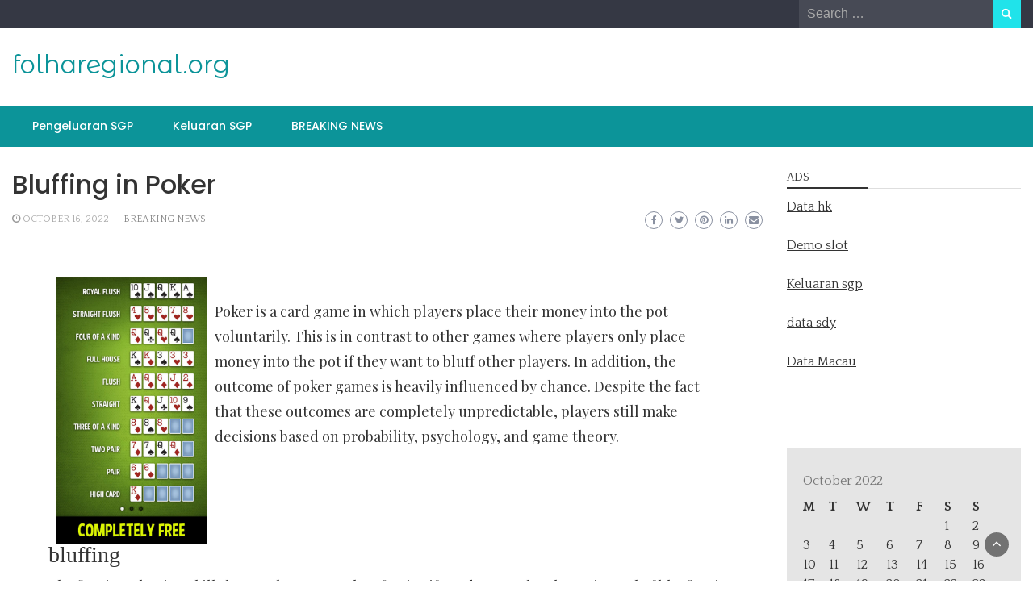

--- FILE ---
content_type: text/html; charset=UTF-8
request_url: https://folharegional.org/2022/10/16/bluffing-in-poker-3/
body_size: 13794
content:
<!DOCTYPE html>
<html lang="en-US">
<head>
	<meta charset="UTF-8">
	<meta name="viewport" content="width=device-width, initial-scale=1">
	<link rel="profile" href="https://gmpg.org/xfn/11">
		<meta name='robots' content='index, follow, max-image-preview:large, max-snippet:-1, max-video-preview:-1' />

	<!-- This site is optimized with the Yoast SEO plugin v26.8 - https://yoast.com/product/yoast-seo-wordpress/ -->
	<title>Bluffing in Poker - folharegional.org</title>
	<link rel="canonical" href="https://folharegional.org/2022/10/16/bluffing-in-poker-3/" />
	<meta property="og:locale" content="en_US" />
	<meta property="og:type" content="article" />
	<meta property="og:title" content="Bluffing in Poker - folharegional.org" />
	<meta property="og:description" content="Poker is a card game in which players place their money into the pot voluntarily. This is in contrast to other games where players only place money into the pot if they want to bluff other players. In addition, the outcome of poker games is heavily influenced by chance. Despite the fact that these outcomes [&hellip;]" />
	<meta property="og:url" content="https://folharegional.org/2022/10/16/bluffing-in-poker-3/" />
	<meta property="og:site_name" content="folharegional.org" />
	<meta property="article:published_time" content="2022-10-16T15:59:30+00:00" />
	<meta property="article:modified_time" content="2022-10-16T15:59:31+00:00" />
	<meta property="og:image" content="https://i.imgur.com/kv1XgVa.jpg" />
	<meta name="author" content="menujutop123" />
	<meta name="twitter:card" content="summary_large_image" />
	<meta name="twitter:label1" content="Written by" />
	<meta name="twitter:data1" content="menujutop123" />
	<meta name="twitter:label2" content="Est. reading time" />
	<meta name="twitter:data2" content="3 minutes" />
	<script type="application/ld+json" class="yoast-schema-graph">{"@context":"https://schema.org","@graph":[{"@type":"Article","@id":"https://folharegional.org/2022/10/16/bluffing-in-poker-3/#article","isPartOf":{"@id":"https://folharegional.org/2022/10/16/bluffing-in-poker-3/"},"author":{"name":"menujutop123","@id":"https://folharegional.org/#/schema/person/bbe9f9e9ee591479524334ed1913747d"},"headline":"Bluffing in Poker","datePublished":"2022-10-16T15:59:30+00:00","dateModified":"2022-10-16T15:59:31+00:00","mainEntityOfPage":{"@id":"https://folharegional.org/2022/10/16/bluffing-in-poker-3/"},"wordCount":601,"image":{"@id":"https://folharegional.org/2022/10/16/bluffing-in-poker-3/#primaryimage"},"thumbnailUrl":"https://i.imgur.com/kv1XgVa.jpg","articleSection":["BREAKING NEWS"],"inLanguage":"en-US"},{"@type":"WebPage","@id":"https://folharegional.org/2022/10/16/bluffing-in-poker-3/","url":"https://folharegional.org/2022/10/16/bluffing-in-poker-3/","name":"Bluffing in Poker - folharegional.org","isPartOf":{"@id":"https://folharegional.org/#website"},"primaryImageOfPage":{"@id":"https://folharegional.org/2022/10/16/bluffing-in-poker-3/#primaryimage"},"image":{"@id":"https://folharegional.org/2022/10/16/bluffing-in-poker-3/#primaryimage"},"thumbnailUrl":"https://i.imgur.com/kv1XgVa.jpg","datePublished":"2022-10-16T15:59:30+00:00","dateModified":"2022-10-16T15:59:31+00:00","author":{"@id":"https://folharegional.org/#/schema/person/bbe9f9e9ee591479524334ed1913747d"},"breadcrumb":{"@id":"https://folharegional.org/2022/10/16/bluffing-in-poker-3/#breadcrumb"},"inLanguage":"en-US","potentialAction":[{"@type":"ReadAction","target":["https://folharegional.org/2022/10/16/bluffing-in-poker-3/"]}]},{"@type":"ImageObject","inLanguage":"en-US","@id":"https://folharegional.org/2022/10/16/bluffing-in-poker-3/#primaryimage","url":"https://i.imgur.com/kv1XgVa.jpg","contentUrl":"https://i.imgur.com/kv1XgVa.jpg"},{"@type":"BreadcrumbList","@id":"https://folharegional.org/2022/10/16/bluffing-in-poker-3/#breadcrumb","itemListElement":[{"@type":"ListItem","position":1,"name":"Home","item":"https://folharegional.org/"},{"@type":"ListItem","position":2,"name":"Bluffing in Poker"}]},{"@type":"WebSite","@id":"https://folharegional.org/#website","url":"https://folharegional.org/","name":"folharegional.org","description":"","potentialAction":[{"@type":"SearchAction","target":{"@type":"EntryPoint","urlTemplate":"https://folharegional.org/?s={search_term_string}"},"query-input":{"@type":"PropertyValueSpecification","valueRequired":true,"valueName":"search_term_string"}}],"inLanguage":"en-US"},{"@type":"Person","@id":"https://folharegional.org/#/schema/person/bbe9f9e9ee591479524334ed1913747d","name":"menujutop123","image":{"@type":"ImageObject","inLanguage":"en-US","@id":"https://folharegional.org/#/schema/person/image/","url":"https://secure.gravatar.com/avatar/79e4f95737397fa3bbda16d87679fe928462d63e8371d690e04fa9e7c02ad698?s=96&d=mm&r=g","contentUrl":"https://secure.gravatar.com/avatar/79e4f95737397fa3bbda16d87679fe928462d63e8371d690e04fa9e7c02ad698?s=96&d=mm&r=g","caption":"menujutop123"},"sameAs":["https://folharegional.org"],"url":"https://folharegional.org/author/menujutop123/"}]}</script>
	<!-- / Yoast SEO plugin. -->


<link rel='dns-prefetch' href='//fonts.googleapis.com' />
<link rel="alternate" type="application/rss+xml" title="folharegional.org &raquo; Feed" href="https://folharegional.org/feed/" />
<link rel="alternate" title="oEmbed (JSON)" type="application/json+oembed" href="https://folharegional.org/wp-json/oembed/1.0/embed?url=https%3A%2F%2Ffolharegional.org%2F2022%2F10%2F16%2Fbluffing-in-poker-3%2F" />
<link rel="alternate" title="oEmbed (XML)" type="text/xml+oembed" href="https://folharegional.org/wp-json/oembed/1.0/embed?url=https%3A%2F%2Ffolharegional.org%2F2022%2F10%2F16%2Fbluffing-in-poker-3%2F&#038;format=xml" />
<style id='wp-img-auto-sizes-contain-inline-css' type='text/css'>
img:is([sizes=auto i],[sizes^="auto," i]){contain-intrinsic-size:3000px 1500px}
/*# sourceURL=wp-img-auto-sizes-contain-inline-css */
</style>
<style id='wp-emoji-styles-inline-css' type='text/css'>

	img.wp-smiley, img.emoji {
		display: inline !important;
		border: none !important;
		box-shadow: none !important;
		height: 1em !important;
		width: 1em !important;
		margin: 0 0.07em !important;
		vertical-align: -0.1em !important;
		background: none !important;
		padding: 0 !important;
	}
/*# sourceURL=wp-emoji-styles-inline-css */
</style>
<style id='wp-block-library-inline-css' type='text/css'>
:root{--wp-block-synced-color:#7a00df;--wp-block-synced-color--rgb:122,0,223;--wp-bound-block-color:var(--wp-block-synced-color);--wp-editor-canvas-background:#ddd;--wp-admin-theme-color:#007cba;--wp-admin-theme-color--rgb:0,124,186;--wp-admin-theme-color-darker-10:#006ba1;--wp-admin-theme-color-darker-10--rgb:0,107,160.5;--wp-admin-theme-color-darker-20:#005a87;--wp-admin-theme-color-darker-20--rgb:0,90,135;--wp-admin-border-width-focus:2px}@media (min-resolution:192dpi){:root{--wp-admin-border-width-focus:1.5px}}.wp-element-button{cursor:pointer}:root .has-very-light-gray-background-color{background-color:#eee}:root .has-very-dark-gray-background-color{background-color:#313131}:root .has-very-light-gray-color{color:#eee}:root .has-very-dark-gray-color{color:#313131}:root .has-vivid-green-cyan-to-vivid-cyan-blue-gradient-background{background:linear-gradient(135deg,#00d084,#0693e3)}:root .has-purple-crush-gradient-background{background:linear-gradient(135deg,#34e2e4,#4721fb 50%,#ab1dfe)}:root .has-hazy-dawn-gradient-background{background:linear-gradient(135deg,#faaca8,#dad0ec)}:root .has-subdued-olive-gradient-background{background:linear-gradient(135deg,#fafae1,#67a671)}:root .has-atomic-cream-gradient-background{background:linear-gradient(135deg,#fdd79a,#004a59)}:root .has-nightshade-gradient-background{background:linear-gradient(135deg,#330968,#31cdcf)}:root .has-midnight-gradient-background{background:linear-gradient(135deg,#020381,#2874fc)}:root{--wp--preset--font-size--normal:16px;--wp--preset--font-size--huge:42px}.has-regular-font-size{font-size:1em}.has-larger-font-size{font-size:2.625em}.has-normal-font-size{font-size:var(--wp--preset--font-size--normal)}.has-huge-font-size{font-size:var(--wp--preset--font-size--huge)}.has-text-align-center{text-align:center}.has-text-align-left{text-align:left}.has-text-align-right{text-align:right}.has-fit-text{white-space:nowrap!important}#end-resizable-editor-section{display:none}.aligncenter{clear:both}.items-justified-left{justify-content:flex-start}.items-justified-center{justify-content:center}.items-justified-right{justify-content:flex-end}.items-justified-space-between{justify-content:space-between}.screen-reader-text{border:0;clip-path:inset(50%);height:1px;margin:-1px;overflow:hidden;padding:0;position:absolute;width:1px;word-wrap:normal!important}.screen-reader-text:focus{background-color:#ddd;clip-path:none;color:#444;display:block;font-size:1em;height:auto;left:5px;line-height:normal;padding:15px 23px 14px;text-decoration:none;top:5px;width:auto;z-index:100000}html :where(.has-border-color){border-style:solid}html :where([style*=border-top-color]){border-top-style:solid}html :where([style*=border-right-color]){border-right-style:solid}html :where([style*=border-bottom-color]){border-bottom-style:solid}html :where([style*=border-left-color]){border-left-style:solid}html :where([style*=border-width]){border-style:solid}html :where([style*=border-top-width]){border-top-style:solid}html :where([style*=border-right-width]){border-right-style:solid}html :where([style*=border-bottom-width]){border-bottom-style:solid}html :where([style*=border-left-width]){border-left-style:solid}html :where(img[class*=wp-image-]){height:auto;max-width:100%}:where(figure){margin:0 0 1em}html :where(.is-position-sticky){--wp-admin--admin-bar--position-offset:var(--wp-admin--admin-bar--height,0px)}@media screen and (max-width:600px){html :where(.is-position-sticky){--wp-admin--admin-bar--position-offset:0px}}

/*# sourceURL=wp-block-library-inline-css */
</style><style id='global-styles-inline-css' type='text/css'>
:root{--wp--preset--aspect-ratio--square: 1;--wp--preset--aspect-ratio--4-3: 4/3;--wp--preset--aspect-ratio--3-4: 3/4;--wp--preset--aspect-ratio--3-2: 3/2;--wp--preset--aspect-ratio--2-3: 2/3;--wp--preset--aspect-ratio--16-9: 16/9;--wp--preset--aspect-ratio--9-16: 9/16;--wp--preset--color--black: #000000;--wp--preset--color--cyan-bluish-gray: #abb8c3;--wp--preset--color--white: #ffffff;--wp--preset--color--pale-pink: #f78da7;--wp--preset--color--vivid-red: #cf2e2e;--wp--preset--color--luminous-vivid-orange: #ff6900;--wp--preset--color--luminous-vivid-amber: #fcb900;--wp--preset--color--light-green-cyan: #7bdcb5;--wp--preset--color--vivid-green-cyan: #00d084;--wp--preset--color--pale-cyan-blue: #8ed1fc;--wp--preset--color--vivid-cyan-blue: #0693e3;--wp--preset--color--vivid-purple: #9b51e0;--wp--preset--gradient--vivid-cyan-blue-to-vivid-purple: linear-gradient(135deg,rgb(6,147,227) 0%,rgb(155,81,224) 100%);--wp--preset--gradient--light-green-cyan-to-vivid-green-cyan: linear-gradient(135deg,rgb(122,220,180) 0%,rgb(0,208,130) 100%);--wp--preset--gradient--luminous-vivid-amber-to-luminous-vivid-orange: linear-gradient(135deg,rgb(252,185,0) 0%,rgb(255,105,0) 100%);--wp--preset--gradient--luminous-vivid-orange-to-vivid-red: linear-gradient(135deg,rgb(255,105,0) 0%,rgb(207,46,46) 100%);--wp--preset--gradient--very-light-gray-to-cyan-bluish-gray: linear-gradient(135deg,rgb(238,238,238) 0%,rgb(169,184,195) 100%);--wp--preset--gradient--cool-to-warm-spectrum: linear-gradient(135deg,rgb(74,234,220) 0%,rgb(151,120,209) 20%,rgb(207,42,186) 40%,rgb(238,44,130) 60%,rgb(251,105,98) 80%,rgb(254,248,76) 100%);--wp--preset--gradient--blush-light-purple: linear-gradient(135deg,rgb(255,206,236) 0%,rgb(152,150,240) 100%);--wp--preset--gradient--blush-bordeaux: linear-gradient(135deg,rgb(254,205,165) 0%,rgb(254,45,45) 50%,rgb(107,0,62) 100%);--wp--preset--gradient--luminous-dusk: linear-gradient(135deg,rgb(255,203,112) 0%,rgb(199,81,192) 50%,rgb(65,88,208) 100%);--wp--preset--gradient--pale-ocean: linear-gradient(135deg,rgb(255,245,203) 0%,rgb(182,227,212) 50%,rgb(51,167,181) 100%);--wp--preset--gradient--electric-grass: linear-gradient(135deg,rgb(202,248,128) 0%,rgb(113,206,126) 100%);--wp--preset--gradient--midnight: linear-gradient(135deg,rgb(2,3,129) 0%,rgb(40,116,252) 100%);--wp--preset--font-size--small: 13px;--wp--preset--font-size--medium: 20px;--wp--preset--font-size--large: 36px;--wp--preset--font-size--x-large: 42px;--wp--preset--spacing--20: 0.44rem;--wp--preset--spacing--30: 0.67rem;--wp--preset--spacing--40: 1rem;--wp--preset--spacing--50: 1.5rem;--wp--preset--spacing--60: 2.25rem;--wp--preset--spacing--70: 3.38rem;--wp--preset--spacing--80: 5.06rem;--wp--preset--shadow--natural: 6px 6px 9px rgba(0, 0, 0, 0.2);--wp--preset--shadow--deep: 12px 12px 50px rgba(0, 0, 0, 0.4);--wp--preset--shadow--sharp: 6px 6px 0px rgba(0, 0, 0, 0.2);--wp--preset--shadow--outlined: 6px 6px 0px -3px rgb(255, 255, 255), 6px 6px rgb(0, 0, 0);--wp--preset--shadow--crisp: 6px 6px 0px rgb(0, 0, 0);}:where(.is-layout-flex){gap: 0.5em;}:where(.is-layout-grid){gap: 0.5em;}body .is-layout-flex{display: flex;}.is-layout-flex{flex-wrap: wrap;align-items: center;}.is-layout-flex > :is(*, div){margin: 0;}body .is-layout-grid{display: grid;}.is-layout-grid > :is(*, div){margin: 0;}:where(.wp-block-columns.is-layout-flex){gap: 2em;}:where(.wp-block-columns.is-layout-grid){gap: 2em;}:where(.wp-block-post-template.is-layout-flex){gap: 1.25em;}:where(.wp-block-post-template.is-layout-grid){gap: 1.25em;}.has-black-color{color: var(--wp--preset--color--black) !important;}.has-cyan-bluish-gray-color{color: var(--wp--preset--color--cyan-bluish-gray) !important;}.has-white-color{color: var(--wp--preset--color--white) !important;}.has-pale-pink-color{color: var(--wp--preset--color--pale-pink) !important;}.has-vivid-red-color{color: var(--wp--preset--color--vivid-red) !important;}.has-luminous-vivid-orange-color{color: var(--wp--preset--color--luminous-vivid-orange) !important;}.has-luminous-vivid-amber-color{color: var(--wp--preset--color--luminous-vivid-amber) !important;}.has-light-green-cyan-color{color: var(--wp--preset--color--light-green-cyan) !important;}.has-vivid-green-cyan-color{color: var(--wp--preset--color--vivid-green-cyan) !important;}.has-pale-cyan-blue-color{color: var(--wp--preset--color--pale-cyan-blue) !important;}.has-vivid-cyan-blue-color{color: var(--wp--preset--color--vivid-cyan-blue) !important;}.has-vivid-purple-color{color: var(--wp--preset--color--vivid-purple) !important;}.has-black-background-color{background-color: var(--wp--preset--color--black) !important;}.has-cyan-bluish-gray-background-color{background-color: var(--wp--preset--color--cyan-bluish-gray) !important;}.has-white-background-color{background-color: var(--wp--preset--color--white) !important;}.has-pale-pink-background-color{background-color: var(--wp--preset--color--pale-pink) !important;}.has-vivid-red-background-color{background-color: var(--wp--preset--color--vivid-red) !important;}.has-luminous-vivid-orange-background-color{background-color: var(--wp--preset--color--luminous-vivid-orange) !important;}.has-luminous-vivid-amber-background-color{background-color: var(--wp--preset--color--luminous-vivid-amber) !important;}.has-light-green-cyan-background-color{background-color: var(--wp--preset--color--light-green-cyan) !important;}.has-vivid-green-cyan-background-color{background-color: var(--wp--preset--color--vivid-green-cyan) !important;}.has-pale-cyan-blue-background-color{background-color: var(--wp--preset--color--pale-cyan-blue) !important;}.has-vivid-cyan-blue-background-color{background-color: var(--wp--preset--color--vivid-cyan-blue) !important;}.has-vivid-purple-background-color{background-color: var(--wp--preset--color--vivid-purple) !important;}.has-black-border-color{border-color: var(--wp--preset--color--black) !important;}.has-cyan-bluish-gray-border-color{border-color: var(--wp--preset--color--cyan-bluish-gray) !important;}.has-white-border-color{border-color: var(--wp--preset--color--white) !important;}.has-pale-pink-border-color{border-color: var(--wp--preset--color--pale-pink) !important;}.has-vivid-red-border-color{border-color: var(--wp--preset--color--vivid-red) !important;}.has-luminous-vivid-orange-border-color{border-color: var(--wp--preset--color--luminous-vivid-orange) !important;}.has-luminous-vivid-amber-border-color{border-color: var(--wp--preset--color--luminous-vivid-amber) !important;}.has-light-green-cyan-border-color{border-color: var(--wp--preset--color--light-green-cyan) !important;}.has-vivid-green-cyan-border-color{border-color: var(--wp--preset--color--vivid-green-cyan) !important;}.has-pale-cyan-blue-border-color{border-color: var(--wp--preset--color--pale-cyan-blue) !important;}.has-vivid-cyan-blue-border-color{border-color: var(--wp--preset--color--vivid-cyan-blue) !important;}.has-vivid-purple-border-color{border-color: var(--wp--preset--color--vivid-purple) !important;}.has-vivid-cyan-blue-to-vivid-purple-gradient-background{background: var(--wp--preset--gradient--vivid-cyan-blue-to-vivid-purple) !important;}.has-light-green-cyan-to-vivid-green-cyan-gradient-background{background: var(--wp--preset--gradient--light-green-cyan-to-vivid-green-cyan) !important;}.has-luminous-vivid-amber-to-luminous-vivid-orange-gradient-background{background: var(--wp--preset--gradient--luminous-vivid-amber-to-luminous-vivid-orange) !important;}.has-luminous-vivid-orange-to-vivid-red-gradient-background{background: var(--wp--preset--gradient--luminous-vivid-orange-to-vivid-red) !important;}.has-very-light-gray-to-cyan-bluish-gray-gradient-background{background: var(--wp--preset--gradient--very-light-gray-to-cyan-bluish-gray) !important;}.has-cool-to-warm-spectrum-gradient-background{background: var(--wp--preset--gradient--cool-to-warm-spectrum) !important;}.has-blush-light-purple-gradient-background{background: var(--wp--preset--gradient--blush-light-purple) !important;}.has-blush-bordeaux-gradient-background{background: var(--wp--preset--gradient--blush-bordeaux) !important;}.has-luminous-dusk-gradient-background{background: var(--wp--preset--gradient--luminous-dusk) !important;}.has-pale-ocean-gradient-background{background: var(--wp--preset--gradient--pale-ocean) !important;}.has-electric-grass-gradient-background{background: var(--wp--preset--gradient--electric-grass) !important;}.has-midnight-gradient-background{background: var(--wp--preset--gradient--midnight) !important;}.has-small-font-size{font-size: var(--wp--preset--font-size--small) !important;}.has-medium-font-size{font-size: var(--wp--preset--font-size--medium) !important;}.has-large-font-size{font-size: var(--wp--preset--font-size--large) !important;}.has-x-large-font-size{font-size: var(--wp--preset--font-size--x-large) !important;}
/*# sourceURL=global-styles-inline-css */
</style>

<style id='classic-theme-styles-inline-css' type='text/css'>
/*! This file is auto-generated */
.wp-block-button__link{color:#fff;background-color:#32373c;border-radius:9999px;box-shadow:none;text-decoration:none;padding:calc(.667em + 2px) calc(1.333em + 2px);font-size:1.125em}.wp-block-file__button{background:#32373c;color:#fff;text-decoration:none}
/*# sourceURL=/wp-includes/css/classic-themes.min.css */
</style>
<link rel='stylesheet' id='dashicons-css' href='https://folharegional.org/wp-includes/css/dashicons.min.css?ver=6.9' type='text/css' media='all' />
<link rel='stylesheet' id='admin-bar-css' href='https://folharegional.org/wp-includes/css/admin-bar.min.css?ver=6.9' type='text/css' media='all' />
<style id='admin-bar-inline-css' type='text/css'>

    /* Hide CanvasJS credits for P404 charts specifically */
    #p404RedirectChart .canvasjs-chart-credit {
        display: none !important;
    }
    
    #p404RedirectChart canvas {
        border-radius: 6px;
    }

    .p404-redirect-adminbar-weekly-title {
        font-weight: bold;
        font-size: 14px;
        color: #fff;
        margin-bottom: 6px;
    }

    #wpadminbar #wp-admin-bar-p404_free_top_button .ab-icon:before {
        content: "\f103";
        color: #dc3545;
        top: 3px;
    }
    
    #wp-admin-bar-p404_free_top_button .ab-item {
        min-width: 80px !important;
        padding: 0px !important;
    }
    
    /* Ensure proper positioning and z-index for P404 dropdown */
    .p404-redirect-adminbar-dropdown-wrap { 
        min-width: 0; 
        padding: 0;
        position: static !important;
    }
    
    #wpadminbar #wp-admin-bar-p404_free_top_button_dropdown {
        position: static !important;
    }
    
    #wpadminbar #wp-admin-bar-p404_free_top_button_dropdown .ab-item {
        padding: 0 !important;
        margin: 0 !important;
    }
    
    .p404-redirect-dropdown-container {
        min-width: 340px;
        padding: 18px 18px 12px 18px;
        background: #23282d !important;
        color: #fff;
        border-radius: 12px;
        box-shadow: 0 8px 32px rgba(0,0,0,0.25);
        margin-top: 10px;
        position: relative !important;
        z-index: 999999 !important;
        display: block !important;
        border: 1px solid #444;
    }
    
    /* Ensure P404 dropdown appears on hover */
    #wpadminbar #wp-admin-bar-p404_free_top_button .p404-redirect-dropdown-container { 
        display: none !important;
    }
    
    #wpadminbar #wp-admin-bar-p404_free_top_button:hover .p404-redirect-dropdown-container { 
        display: block !important;
    }
    
    #wpadminbar #wp-admin-bar-p404_free_top_button:hover #wp-admin-bar-p404_free_top_button_dropdown .p404-redirect-dropdown-container {
        display: block !important;
    }
    
    .p404-redirect-card {
        background: #2c3338;
        border-radius: 8px;
        padding: 18px 18px 12px 18px;
        box-shadow: 0 2px 8px rgba(0,0,0,0.07);
        display: flex;
        flex-direction: column;
        align-items: flex-start;
        border: 1px solid #444;
    }
    
    .p404-redirect-btn {
        display: inline-block;
        background: #dc3545;
        color: #fff !important;
        font-weight: bold;
        padding: 5px 22px;
        border-radius: 8px;
        text-decoration: none;
        font-size: 17px;
        transition: background 0.2s, box-shadow 0.2s;
        margin-top: 8px;
        box-shadow: 0 2px 8px rgba(220,53,69,0.15);
        text-align: center;
        line-height: 1.6;
    }
    
    .p404-redirect-btn:hover {
        background: #c82333;
        color: #fff !important;
        box-shadow: 0 4px 16px rgba(220,53,69,0.25);
    }
    
    /* Prevent conflicts with other admin bar dropdowns */
    #wpadminbar .ab-top-menu > li:hover > .ab-item,
    #wpadminbar .ab-top-menu > li.hover > .ab-item {
        z-index: auto;
    }
    
    #wpadminbar #wp-admin-bar-p404_free_top_button:hover > .ab-item {
        z-index: 999998 !important;
    }
    
/*# sourceURL=admin-bar-inline-css */
</style>
<link rel='stylesheet' id='bootstrap-css' href='https://folharegional.org/wp-content/themes/wp-newspaper/css/bootstrap.css?ver=6.9' type='text/css' media='all' />
<link rel='stylesheet' id='fontawesome-css' href='https://folharegional.org/wp-content/themes/wp-newspaper/css/font-awesome.css?ver=6.9' type='text/css' media='all' />
<link rel='stylesheet' id='owl-css' href='https://folharegional.org/wp-content/themes/wp-newspaper/css/owl.carousel.css?ver=6.9' type='text/css' media='all' />
<link rel='stylesheet' id='wp-newspaper-googlefonts-css' href='https://fonts.googleapis.com/css?family=Quattrocento%3A200%2C300%2C400%2C500%2C600%2C700%2C800%2C900%7CPlayfair+Display%3A200%2C300%2C400%2C500%2C600%2C700%2C800%2C900%7CMontserrat+Alternates%3A200%2C300%2C400%2C500%2C600%2C700%2C800%2C900%7CMontserrat%3A200%2C300%2C400%2C500%2C600%2C700%2C800%2C900%7CMontserrat%3A200%2C300%2C400%2C500%2C600%2C700%2C800%2C900%7CMontserrat%3A200%2C300%2C400%2C500%2C600%2C700%2C800%2C900%7CReem+Kufi%3A200%2C300%2C400%2C500%2C600%2C700%2C800%2C900%7CPoppins%3A200%2C300%2C400%2C500%2C600%2C700%2C800%2C900%7C&#038;ver=6.9' type='text/css' media='all' />
<link rel='stylesheet' id='wp-newspaper-style-css' href='https://folharegional.org/wp-content/themes/wp-newspaper/style.css?ver=1.0.5' type='text/css' media='all' />
<style id='wp-newspaper-style-inline-css' type='text/css'>
.detail-content h1{ font:500 32px/1em Poppins; }h1{ color:#333; }.detail-content h2{ font:400 28px/1em Mirza; }h2{ color:#333; }.detail-content h3{ font:300 24px/1em Monda; }h3{ color:#333; }.detail-content h4{ font:200 21px/1em Moul; }h4{ color:#333; }.detail-content h5{ font:150 15px/1em Ovo; }h5{ color:#333; }.detail-content h6{ font:100 12px/1em Oxygen; }h6{ color:#333; }
                body{ font: 400 16px/24px Quattrocento; color: #333; }
                body{ background-color: #fff; }

                article{ font: 400 18px/31px Playfair Display; color: #333; }

                div.container{ max-width: 1297px; }

                
                



                header .logo img{ height: 62px; }
                .site-title a{ font-size: 31px; font-family: Montserrat Alternates; color: #0c9499;}
                header .logo .site-description{color: #97a6b2;}
                section.top-bar{padding: 25px 0;}

                section.top-bar:before {background: #ffffff; opacity: 0;}


                

               


                
                

                .blog-news-title{ font-size: 22px; font-family: Montserrat; line-height: 30px; font-weight: 600;}
                .blog-news-title a{color: #0c9499;}

                

                


                
               

                // link color
                a{color:#ececec;}

                #primary-menu li a {color: #fff;}
                header .main-nav{background-color: #0c9499;}
                .main-navigation ul ul.sub-menu{background-color: #0c9499;}
                .main-navigation .nav-menu{background-color: #0c9499;}
                #primary-menu li a{ font-size: 14px; font-family: Poppins; font-weight: 500;}
                footer.main{background-color: #ececec;}


                header .top-info.pri-bg-color{background-color: #353844;}

                


                /*buttons*/
                header .search-submit,.widget .profile-link,
                .woocommerce #respond input#submit.alt, .woocommerce a.button.alt,
                .woocommerce button.button.alt, .woocommerce input.button.alt,.woocommerce #respond input#submit, .woocommerce a.button, .woocommerce button.button,
                .woocommerce input.button,form#wte_enquiry_contact_form input#enquiry_submit_button,#blossomthemes-email-newsletter-626 input.subscribe-submit-626,
                .jetpack_subscription_widget,.widget_search .search-submit,.widget-instagram .owl-carousel .owl-nav .owl-prev,
                .widget-instagram .owl-carousel .owl-nav .owl-next,.widget_search input.search-submit
                {background-color: #20e3ea;}

                


                .home-pages{background-color:#dd3333;}


                

               
        
/*# sourceURL=wp-newspaper-style-inline-css */
</style>
<script type="text/javascript" src="https://folharegional.org/wp-includes/js/jquery/jquery.min.js?ver=3.7.1" id="jquery-core-js"></script>
<script type="text/javascript" src="https://folharegional.org/wp-includes/js/jquery/jquery-migrate.min.js?ver=3.4.1" id="jquery-migrate-js"></script>
<script type="text/javascript" id="wp_newspaper_loadmore-js-extra">
/* <![CDATA[ */
var wp_newspaper_loadmore_params = {"ajaxurl":"https://folharegional.org/wp-admin/admin-ajax.php","current_page":"1","max_page":"259","cat":"0"};
//# sourceURL=wp_newspaper_loadmore-js-extra
/* ]]> */
</script>
<script type="text/javascript" src="https://folharegional.org/wp-content/themes/wp-newspaper/js/loadmore.js?ver=6.9" id="wp_newspaper_loadmore-js"></script>
<link rel="https://api.w.org/" href="https://folharegional.org/wp-json/" /><link rel="alternate" title="JSON" type="application/json" href="https://folharegional.org/wp-json/wp/v2/posts/1602" /><link rel="EditURI" type="application/rsd+xml" title="RSD" href="https://folharegional.org/xmlrpc.php?rsd" />
<meta name="generator" content="WordPress 6.9" />
<link rel='shortlink' href='https://folharegional.org/?p=1602' />
<link rel="icon" href="https://folharegional.org/wp-content/uploads/2021/05/cropped-cropped-xx15-2-32x32.png" sizes="32x32" />
<link rel="icon" href="https://folharegional.org/wp-content/uploads/2021/05/cropped-cropped-xx15-2-192x192.png" sizes="192x192" />
<link rel="apple-touch-icon" href="https://folharegional.org/wp-content/uploads/2021/05/cropped-cropped-xx15-2-180x180.png" />
<meta name="msapplication-TileImage" content="https://folharegional.org/wp-content/uploads/2021/05/cropped-cropped-xx15-2-270x270.png" />
</head>
<body data-rsssl=1 class="wp-singular post-template-default single single-post postid-1602 single-format-standard wp-embed-responsive wp-theme-wp-newspaper">

<a class="skip-link screen-reader-text" href="#content">Skip to content</a>





<header>
	
	<section class="top-info pri-bg-color">
		<div class="container">
			<div class="row">
				<!-- Brand and toggle get grouped for better mobile display -->	
				<div class="col-xs-12 col-sm-6">
					<div class="social-icons">
						<ul class="list-inline">
                    
        
</ul>					</div>
				</div>

													<div class="col-xs-12 col-sm-6 text-right"><div class="search-top"><form role="search" method="get" class="search-form" action="https://folharegional.org/">
    <label>
        <span class="screen-reader-text">Search for:</span>
        <input type="search" class="search-field" placeholder="Search &hellip;"
            value="" name="s" title="Search for:" />
    </label>
    <input type="submit" class="search-submit" value="Search" />
</form>	</div></div>
										</div>
	</div>
</section>

<section class="top-bar">
	<div class="container">
		<div class="row top-head-2">
			<div class="col-sm-4 logo text-left">			
														<div class="site-title"><a href="https://folharegional.org/">folharegional.org</a></div>
										<div class="site-description"></div>

												</div>

		</div>
	</div> <!-- /.end of container -->
</section> <!-- /.end of section -->





<section  class="main-nav nav-two  sticky-header">
	<div class="container">
		<nav id="site-navigation" class="main-navigation">
			<button class="menu-toggle" aria-controls="primary-menu" aria-expanded="false"><!-- Primary Menu -->
				<div id="nav-icon">
					<span></span>
					<span></span>
					<span></span>
					<span></span>
				</div>
			</button>
			<div class="menu-pengeluaran-sgp-container"><ul id="primary-menu" class="menu"><li id="menu-item-23" class="menu-item menu-item-type-post_type menu-item-object-page menu-item-23"><a href="https://folharegional.org/pengeluaran-sgp-togel-singapore-data-sgp-keluaran-sgp-hari-ini/">Pengeluaran SGP</a></li>
<li id="menu-item-48" class="menu-item menu-item-type-custom menu-item-object-custom menu-item-48"><a href="https://www.lexingtonprep.com/">Keluaran SGP</a></li>
<li id="menu-item-43" class="menu-item menu-item-type-taxonomy menu-item-object-category current-post-ancestor current-menu-parent current-post-parent menu-item-43"><a href="https://folharegional.org/category/breaking-news/">BREAKING NEWS</a></li>
</ul></div>		</nav><!-- #site-navigation -->
	</div>
</section>

</header>


<div id="content" class="inside-page content-area">
  <div class="container">
    <div class="row"> 

      <div class="col-sm-9" id="main-content">
        <section class="page-section">
          <div class="detail-content">

                                
              

<h1 class="page-title">Bluffing in Poker</h1>


<!-- info-social-wrap -->
<div class="info-social-wrap">
<!-- info -->
                      <div class="info">
              <ul class="list-inline">


                
                                                    <li><i class="fa fa-clock-o"></i> <a href="https://folharegional.org/2022/10/16/">October 16, 2022</a></li>
                
                                    <li>
                                                 <span class="category"><a href="https://folharegional.org/category/breaking-news/">BREAKING NEWS</a></span>
                                            </li>
                
                                                                  

                                
              </ul>
            </div>
                    <!-- info -->

         <script type="text/javascript">
	var fb = '';
	var twitter = '';
	var pinterest = '';
	var linkedin = '';
</script>


	<div class="social-box">

					<a class="facebook-icon" href="https://www.facebook.com/sharer/sharer.php?u=https%3A%2F%2Ffolharegional.org%2F2022%2F10%2F16%2Fbluffing-in-poker-3%2F" onclick="return ! window.open( this.href, fb, 'width=500, height=500' )">
			    <i class="fa fa-facebook-f"></i>
			</a>
		
					<a class="twitter-icon" href="https://twitter.com/intent/tweet?text=Bluffing%20in%20Poker&#038;url=https%3A%2F%2Ffolharegional.org%2F2022%2F10%2F16%2Fbluffing-in-poker-3%2F&#038;via=" onclick="return ! window.open( this.href, twitter, 'width=500, height=500' )">
			   <i class="fa fa-twitter"></i>
			</a>
		
					<a class="pinterest-icon" href="https://pinterest.com/pin/create/button/?url=https%3A%2F%2Ffolharegional.org%2F2022%2F10%2F16%2Fbluffing-in-poker-3%2F&#038;media=&#038;description=Bluffing%20in%20Poker" onclick="return ! window.open( this.href, pinterest, 'width=500, height=500' )">
			    <i class="fa fa-pinterest"></i>
			</a>
		
					<a class="linkedin-icon" href="https://www.linkedin.com/shareArticle?mini=true&#038;url=https%3A%2F%2Ffolharegional.org%2F2022%2F10%2F16%2Fbluffing-in-poker-3%2F&#038;title=Bluffing%20in%20Poker" onclick="return ! window.open( this.href, linkedin, 'width=500, height=500' )">
			    <i class="fa fa-linkedin"></i>
			</a>
		
					<a class="mail-icon" href="/cdn-cgi/l/email-protection#[base64]" target="_blank">
			    <i class="fa fa-envelope"></i>
			</a>
		

	</div>

</div>
<!-- info-social-wrap -->

<div class="single-post">
        


 


  <div class="post-content">
    
    
    
    <article>
      <p><img decoding="async" style="max-width:36%; margin:0px 10px; width:auto; height:auto; max-height:330px;" alt="Poker" align="left" src="https://i.imgur.com/kv1XgVa.jpg">  </p>
<p>Poker is a card game in which players place their money into the pot voluntarily. This is in contrast to other games where players only place money into the pot if they want to bluff other players. In addition, the outcome of poker games is heavily influenced by chance. Despite the fact that these outcomes are completely unpredictable, players still make decisions based on probability, psychology, and game theory.</p>
<h2>bluffing</h2>
<p>Bluffing in poker is a skill that can be extremely effective if used correctly. The main goal of bluffing is to induce fear in your opponents. Bluffs are essentially a series of bets, and the best way to get this effect is by being in a position where you can make a bet in advance of your opponent. If you have less than ten BBs, you won&#8217;t be able to exert this pressure on your opponent.</p>
<p>Despite the fact that some people think that bluffing is a bad thing, it is an integral part of poker play. In fact, even professional players bluff. Bluffing can be done at land-based casinos or online poker sites. Some amateur players have even won tournaments using this strategy. However, bluffing is not an easy tactic to pull off against an opponent. There are a number of classic mistakes that most new players make that will only make the situation worse.</p>
<h2>Blind bets</h2>
<p>Blind bets are the first wagers placed by players prior to the first cards being dealt. They are usually small bets placed to the left of the Dealer Button. Blinds can vary in size, but usually range from two to three. The blinds will set the betting level for the first round of betting, and will help decide who will win the pot. The blinds should be placed near the player&#8217;s seat position, but should not be too far away. Otherwise, the pot may splash and make betting difficult.</p>
<p>Blind bets are common in Texas holdem and Omaha games. In Texas hold&#8217;em, blinds can be as small as five cents, or as large as twenty cents. Depending on how many players are participating in a game, the blind size can be large or small. The larger the blind, the more players are likely to enter a pot.</p>
<h2>Five-card draw</h2>
<p>Five-card draw is one of the most popular variations of the poker game Texas hold&#8217;em. In this variation, each player receives five cards and may discard up to three during the betting round. The hand with the highest value wins the pot. The game is simple but very competitive. Its origin can be traced back to the pub on Clerkenwell Road, London.</p>
<p>The game has many variants, but the most popular and simplest to learn is five-card draw poker. Five-card draw is often the first poker variation that new players learn. This version is very popular with beginners and professionals alike. It is also a good way to learn poker in a short amount of time.</p>
<h2>Royal flush</h2>
<p>In poker, a royal flush is a winning hand, which consists of five cards of the same suit. These cards must have the same value. There are several types of flushes, including a straight flush and a full house. The suit of the cards can also affect the probability of a royal flush.</p>
<p>Although a royal flush is a rare situation, it does happen. It is a far more difficult hand to achieve than any other straight flush. In fact, it is harder to get a royal flush than a full house, a straight flush, or even two pair.</p>
      
           
    </article>

    <div class="article-footer-social"><script data-cfasync="false" src="/cdn-cgi/scripts/5c5dd728/cloudflare-static/email-decode.min.js"></script><script type="text/javascript">
	var fb = '';
	var twitter = '';
	var pinterest = '';
	var linkedin = '';
</script>


	<div class="social-box">

					<a class="facebook-icon" href="https://www.facebook.com/sharer/sharer.php?u=https%3A%2F%2Ffolharegional.org%2F2022%2F10%2F16%2Fbluffing-in-poker-3%2F" onclick="return ! window.open( this.href, fb, 'width=500, height=500' )">
			    <i class="fa fa-facebook-f"></i>
			</a>
		
					<a class="twitter-icon" href="https://twitter.com/intent/tweet?text=Bluffing%20in%20Poker&#038;url=https%3A%2F%2Ffolharegional.org%2F2022%2F10%2F16%2Fbluffing-in-poker-3%2F&#038;via=" onclick="return ! window.open( this.href, twitter, 'width=500, height=500' )">
			   <i class="fa fa-twitter"></i>
			</a>
		
					<a class="pinterest-icon" href="https://pinterest.com/pin/create/button/?url=https%3A%2F%2Ffolharegional.org%2F2022%2F10%2F16%2Fbluffing-in-poker-3%2F&#038;media=&#038;description=Bluffing%20in%20Poker" onclick="return ! window.open( this.href, pinterest, 'width=500, height=500' )">
			    <i class="fa fa-pinterest"></i>
			</a>
		
					<a class="linkedin-icon" href="https://www.linkedin.com/shareArticle?mini=true&#038;url=https%3A%2F%2Ffolharegional.org%2F2022%2F10%2F16%2Fbluffing-in-poker-3%2F&#038;title=Bluffing%20in%20Poker" onclick="return ! window.open( this.href, linkedin, 'width=500, height=500' )">
			    <i class="fa fa-linkedin"></i>
			</a>
		
					<a class="mail-icon" href="/cdn-cgi/l/email-protection#[base64]" target="_blank">
			    <i class="fa fa-envelope"></i>
			</a>
		

	</div>

</div>

  </div>

    
          <div class="author-post clearfix">
                          <div class="author-image"> 
            <a href="https://folharegional.org/author/menujutop123/"><img alt='' src='https://secure.gravatar.com/avatar/79e4f95737397fa3bbda16d87679fe928462d63e8371d690e04fa9e7c02ad698?s=75&#038;d=mm&#038;r=g' srcset='https://secure.gravatar.com/avatar/79e4f95737397fa3bbda16d87679fe928462d63e8371d690e04fa9e7c02ad698?s=150&#038;d=mm&#038;r=g 2x' class='avatar avatar-75 photo' height='75' width='75' decoding='async'/></a>
          </div>
                <div class="author-details">
        <h4><a href="https://folharegional.org/author/menujutop123/">menujutop123</a></h4>
        <p></p>
        </div>
      </div>
        
  </div>


                          
          </div><!-- /.end of deatil-content -->
        </section> <!-- /.end of section -->  
      </div>

      <div class="col-sm-3">
<div id="secondary" class="widget-area" role="complementary">
	<aside id="text-3" class="widget widget_text"><h5 class="widget-title">ADS</h5>			<div class="textwidget"><p><a href="https://www.mountainechoes.org/">Data hk</a></p>
<p><a href="https://www.ensembleprojects.org/">Demo slot</a></p>
<p><a href="https://www.chameleonkids.com/">Keluaran sgp</a></p>
<p><a href="https://capella-antiqua.org/">data sdy</a></p>
<p><a href="https://stroudnature.org/">Data Macau</a></p>
<p>&nbsp;</p>
</div>
		</aside><aside id="calendar-2" class="widget widget_calendar"><div id="calendar_wrap" class="calendar_wrap"><table id="wp-calendar" class="wp-calendar-table">
	<caption>October 2022</caption>
	<thead>
	<tr>
		<th scope="col" aria-label="Monday">M</th>
		<th scope="col" aria-label="Tuesday">T</th>
		<th scope="col" aria-label="Wednesday">W</th>
		<th scope="col" aria-label="Thursday">T</th>
		<th scope="col" aria-label="Friday">F</th>
		<th scope="col" aria-label="Saturday">S</th>
		<th scope="col" aria-label="Sunday">S</th>
	</tr>
	</thead>
	<tbody>
	<tr>
		<td colspan="5" class="pad">&nbsp;</td><td><a href="https://folharegional.org/2022/10/01/" aria-label="Posts published on October 1, 2022">1</a></td><td><a href="https://folharegional.org/2022/10/02/" aria-label="Posts published on October 2, 2022">2</a></td>
	</tr>
	<tr>
		<td><a href="https://folharegional.org/2022/10/03/" aria-label="Posts published on October 3, 2022">3</a></td><td><a href="https://folharegional.org/2022/10/04/" aria-label="Posts published on October 4, 2022">4</a></td><td><a href="https://folharegional.org/2022/10/05/" aria-label="Posts published on October 5, 2022">5</a></td><td><a href="https://folharegional.org/2022/10/06/" aria-label="Posts published on October 6, 2022">6</a></td><td><a href="https://folharegional.org/2022/10/07/" aria-label="Posts published on October 7, 2022">7</a></td><td><a href="https://folharegional.org/2022/10/08/" aria-label="Posts published on October 8, 2022">8</a></td><td><a href="https://folharegional.org/2022/10/09/" aria-label="Posts published on October 9, 2022">9</a></td>
	</tr>
	<tr>
		<td><a href="https://folharegional.org/2022/10/10/" aria-label="Posts published on October 10, 2022">10</a></td><td><a href="https://folharegional.org/2022/10/11/" aria-label="Posts published on October 11, 2022">11</a></td><td><a href="https://folharegional.org/2022/10/12/" aria-label="Posts published on October 12, 2022">12</a></td><td><a href="https://folharegional.org/2022/10/13/" aria-label="Posts published on October 13, 2022">13</a></td><td><a href="https://folharegional.org/2022/10/14/" aria-label="Posts published on October 14, 2022">14</a></td><td><a href="https://folharegional.org/2022/10/15/" aria-label="Posts published on October 15, 2022">15</a></td><td><a href="https://folharegional.org/2022/10/16/" aria-label="Posts published on October 16, 2022">16</a></td>
	</tr>
	<tr>
		<td><a href="https://folharegional.org/2022/10/17/" aria-label="Posts published on October 17, 2022">17</a></td><td><a href="https://folharegional.org/2022/10/18/" aria-label="Posts published on October 18, 2022">18</a></td><td><a href="https://folharegional.org/2022/10/19/" aria-label="Posts published on October 19, 2022">19</a></td><td><a href="https://folharegional.org/2022/10/20/" aria-label="Posts published on October 20, 2022">20</a></td><td><a href="https://folharegional.org/2022/10/21/" aria-label="Posts published on October 21, 2022">21</a></td><td><a href="https://folharegional.org/2022/10/22/" aria-label="Posts published on October 22, 2022">22</a></td><td><a href="https://folharegional.org/2022/10/23/" aria-label="Posts published on October 23, 2022">23</a></td>
	</tr>
	<tr>
		<td><a href="https://folharegional.org/2022/10/24/" aria-label="Posts published on October 24, 2022">24</a></td><td><a href="https://folharegional.org/2022/10/25/" aria-label="Posts published on October 25, 2022">25</a></td><td><a href="https://folharegional.org/2022/10/26/" aria-label="Posts published on October 26, 2022">26</a></td><td><a href="https://folharegional.org/2022/10/27/" aria-label="Posts published on October 27, 2022">27</a></td><td><a href="https://folharegional.org/2022/10/28/" aria-label="Posts published on October 28, 2022">28</a></td><td><a href="https://folharegional.org/2022/10/29/" aria-label="Posts published on October 29, 2022">29</a></td><td><a href="https://folharegional.org/2022/10/30/" aria-label="Posts published on October 30, 2022">30</a></td>
	</tr>
	<tr>
		<td><a href="https://folharegional.org/2022/10/31/" aria-label="Posts published on October 31, 2022">31</a></td>
		<td class="pad" colspan="6">&nbsp;</td>
	</tr>
	</tbody>
	</table><nav aria-label="Previous and next months" class="wp-calendar-nav">
		<span class="wp-calendar-nav-prev"><a href="https://folharegional.org/2022/09/">&laquo; Sep</a></span>
		<span class="pad">&nbsp;</span>
		<span class="wp-calendar-nav-next"><a href="https://folharegional.org/2022/11/">Nov &raquo;</a></span>
	</nav></div></aside>
		<aside id="recent-posts-2" class="widget widget_recent_entries">
		<h5 class="widget-title">Recent Posts</h5>
		<ul>
											<li>
					<a href="https://folharegional.org/2026/01/20/the-role-of-the-hague-summit-in-shaping-natos-military-posture/">The Role of The Hague Summit in Shaping NATO&#8217;s Military Posture</a>
									</li>
											<li>
					<a href="https://folharegional.org/2026/01/05/natos-future-insights-from-the-hague-summit-on-defense-spending/">NATO&#8217;s Future: Insights from The Hague Summit on Defense Spending</a>
									</li>
											<li>
					<a href="https://folharegional.org/2025/12/31/the-hague-and-beyond-implications-of-natos-5-defense-spending-goal/">The Hague and Beyond: Implications of NATO&#8217;s 5% Defense Spending Goal</a>
									</li>
											<li>
					<a href="https://folharegional.org/2025/12/26/analyzing-the-outcomes-of-the-hague-summit-on-nato-defense-strategies/">Analyzing the Outcomes of the Hague Summit on NATO Defense Strategies</a>
									</li>
											<li>
					<a href="https://folharegional.org/2025/12/21/5-defense-spending-a-defining-moment-at-the-nato-summit-in-the-hague/">5% Defense Spending: A Defining Moment at the NATO Summit in The Hague</a>
									</li>
					</ul>

		</aside><aside id="categories-2" class="widget widget_categories"><h5 class="widget-title">Categories</h5>
			<ul>
					<li class="cat-item cat-item-1"><a href="https://folharegional.org/category/breaking-news/">BREAKING NEWS</a>
</li>
			</ul>

			</aside><aside id="text-4" class="widget widget_text"><h5 class="widget-title">ADVERTISEMENT</h5>			<div class="textwidget"><p><a href="https://apssr.com/">data sgp</a></p>
<p><a href="https://www.carmma.org/">demo slot pragmatic</a></p>
<p><a href="https://chnine.com/">data sgp</a></p>
<p><a href="https://sci2020.org/">slot gacor</a></p>
<p><a href="https://www.damianclark.com/">Togel</a></p>
<p><a href="https://pormiki-dki.org/">Pengeluaran hk</a></p>
<p><a href="https://www.teatroguloya.org/">Live Draw Macau</a></p>
</div>
		</aside><aside id="text-5" class="widget widget_text">			<div class="textwidget"><p><a href="https://jewel993.com/">keluaran sgp</a></p>
<p><a href="https://www.iumamanagement.com/"><span data-sheets-root="1">data sgp</span></a></p>
<p><a href="https://www.consulatalgerie-oujda.org/_ar/visa.php.html"><span data-sheets-root="1">togel macau</span></a></p>
<p><a href="https://socadido.org/"><span data-sheets-root="1">pengeluaran macau</span></a></p>
<p><a href="https://lafondarestaurantbar.com/language/en/"><span data-sheets-root="1">slot deposit 5000</span></a></p>
<p><a href="https://www.zuwenainternationalschool.com/fees-structure/"><span data-sheets-root="1">deposit pulsa indosat</span></a></p>
<p><a href="https://revistadireito.com/blog-direito/"><span data-sheets-root="1">cintatogel</span></a></p>
<p><a href="https://chelatacos.com/"><span data-sheets-root="1">data macau</span></a></p>
<p><a href="https://www.spdn-cr.org/bude-vas-zajimat/dusevne-nemocny-v-rodine/"><span data-sheets-root="1">data macau</span></a></p>
<p><a href="https://www.nikuyano-curry.com/"><span data-sheets-root="1">pengeluaran macau</span></a></p>
<p><span data-sheets-root="1"><a href="https://30thrumahsakit.com/">data macau</a> </span></p>
<p><a href="https://dlhlampungselatan.org/program/"><span data-sheets-root="1">keluaran hk</span></a></p>
<p><a href="https://northzenmedia.org/contact-us/"><span data-sheets-root="1">data macau</span></a></p>
<p><a href="https://farmersinnandtavern.com/"><span data-sheets-root="1">live draw china</span></a></p>
<p><a href="https://www.acshr2024.org/"><span data-sheets-root="1">togel hongkong</span></a></p>
<p><a href="https://moveandwash.com/en/home"><span data-sheets-root="1">pengeluaran macau</span></a></p>
<p><a href="https://www.allupobar.com/"><span data-sheets-root="1">data sdy</span></a></p>
<p><a href="https://greatlakescsmi.org/ontario/"><span data-sheets-root="1">data macau</span></a></p>
<p><a href="https://www.thebeaconhillpub.com/"><span data-sheets-root="1">toto sdy</span></a></p>
<p><a href="https://www.coffeeloungelucca.com/"><span data-sheets-root="1">toto sdy</span></a></p>
<p><a href="https://motherhoodedit.com/"><span data-sheets-root="1">toto sdy</span></a></p>
<p><a href="https://shinerrestaurant.com/"><span data-sheets-root="1">pengeluaran sdy</span></a></p>
<p><a href="https://icdsrmktr2025.com/"><span data-sheets-root="1">pengeluaran sdy</span></a></p>
<p><a href="https://es-pal.org/"><span data-sheets-root="1">pengeluaran sdy</span></a></p>
<p><a href="https://www.tambearly.org/"><span data-sheets-root="1">data sdy lotto</span></a></p>
<p>&nbsp;</p>
</div>
		</aside></div><!-- #secondary --></div>

    </div>
  </div>
</div>



<footer class="main">
	<div class="container">
			</div>
</footer>
<div class="copyright text-center">
	Powered by <a href="http://wordpress.org/">WordPress</a> | <a href="https://wpmagplus.com/" target="_blank"  rel="nofollow">WP Newspaper by WP Mag Plus</a>
</div>
<div class="scroll-top-wrapper"> <span class="scroll-top-inner"><i class="fa fa-2x fa-angle-up"></i></span></div>


<script data-cfasync="false" src="/cdn-cgi/scripts/5c5dd728/cloudflare-static/email-decode.min.js"></script><script type="speculationrules">
{"prefetch":[{"source":"document","where":{"and":[{"href_matches":"/*"},{"not":{"href_matches":["/wp-*.php","/wp-admin/*","/wp-content/uploads/*","/wp-content/*","/wp-content/plugins/*","/wp-content/themes/wp-newspaper/*","/*\\?(.+)"]}},{"not":{"selector_matches":"a[rel~=\"nofollow\"]"}},{"not":{"selector_matches":".no-prefetch, .no-prefetch a"}}]},"eagerness":"conservative"}]}
</script>
<script type="text/javascript" src="https://folharegional.org/wp-content/themes/wp-newspaper/js/fontawesome.js?ver=5.14.0" id="fontawesome-js"></script>
<script type="text/javascript" src="https://folharegional.org/wp-content/themes/wp-newspaper/js/script.js?ver=1.0.0" id="wp-newspaper-scripts-js"></script>
<script type="text/javascript" src="https://folharegional.org/wp-content/themes/wp-newspaper/js/owl.carousel.js?ver=2.2.1" id="owl-js"></script>
<script type="text/javascript" src="https://folharegional.org/wp-content/themes/wp-newspaper/js/navigation.js?ver=1.0.0" id="wp-newspaper-navigation-js"></script>
<script id="wp-emoji-settings" type="application/json">
{"baseUrl":"https://s.w.org/images/core/emoji/17.0.2/72x72/","ext":".png","svgUrl":"https://s.w.org/images/core/emoji/17.0.2/svg/","svgExt":".svg","source":{"concatemoji":"https://folharegional.org/wp-includes/js/wp-emoji-release.min.js?ver=6.9"}}
</script>
<script type="module">
/* <![CDATA[ */
/*! This file is auto-generated */
const a=JSON.parse(document.getElementById("wp-emoji-settings").textContent),o=(window._wpemojiSettings=a,"wpEmojiSettingsSupports"),s=["flag","emoji"];function i(e){try{var t={supportTests:e,timestamp:(new Date).valueOf()};sessionStorage.setItem(o,JSON.stringify(t))}catch(e){}}function c(e,t,n){e.clearRect(0,0,e.canvas.width,e.canvas.height),e.fillText(t,0,0);t=new Uint32Array(e.getImageData(0,0,e.canvas.width,e.canvas.height).data);e.clearRect(0,0,e.canvas.width,e.canvas.height),e.fillText(n,0,0);const a=new Uint32Array(e.getImageData(0,0,e.canvas.width,e.canvas.height).data);return t.every((e,t)=>e===a[t])}function p(e,t){e.clearRect(0,0,e.canvas.width,e.canvas.height),e.fillText(t,0,0);var n=e.getImageData(16,16,1,1);for(let e=0;e<n.data.length;e++)if(0!==n.data[e])return!1;return!0}function u(e,t,n,a){switch(t){case"flag":return n(e,"\ud83c\udff3\ufe0f\u200d\u26a7\ufe0f","\ud83c\udff3\ufe0f\u200b\u26a7\ufe0f")?!1:!n(e,"\ud83c\udde8\ud83c\uddf6","\ud83c\udde8\u200b\ud83c\uddf6")&&!n(e,"\ud83c\udff4\udb40\udc67\udb40\udc62\udb40\udc65\udb40\udc6e\udb40\udc67\udb40\udc7f","\ud83c\udff4\u200b\udb40\udc67\u200b\udb40\udc62\u200b\udb40\udc65\u200b\udb40\udc6e\u200b\udb40\udc67\u200b\udb40\udc7f");case"emoji":return!a(e,"\ud83e\u1fac8")}return!1}function f(e,t,n,a){let r;const o=(r="undefined"!=typeof WorkerGlobalScope&&self instanceof WorkerGlobalScope?new OffscreenCanvas(300,150):document.createElement("canvas")).getContext("2d",{willReadFrequently:!0}),s=(o.textBaseline="top",o.font="600 32px Arial",{});return e.forEach(e=>{s[e]=t(o,e,n,a)}),s}function r(e){var t=document.createElement("script");t.src=e,t.defer=!0,document.head.appendChild(t)}a.supports={everything:!0,everythingExceptFlag:!0},new Promise(t=>{let n=function(){try{var e=JSON.parse(sessionStorage.getItem(o));if("object"==typeof e&&"number"==typeof e.timestamp&&(new Date).valueOf()<e.timestamp+604800&&"object"==typeof e.supportTests)return e.supportTests}catch(e){}return null}();if(!n){if("undefined"!=typeof Worker&&"undefined"!=typeof OffscreenCanvas&&"undefined"!=typeof URL&&URL.createObjectURL&&"undefined"!=typeof Blob)try{var e="postMessage("+f.toString()+"("+[JSON.stringify(s),u.toString(),c.toString(),p.toString()].join(",")+"));",a=new Blob([e],{type:"text/javascript"});const r=new Worker(URL.createObjectURL(a),{name:"wpTestEmojiSupports"});return void(r.onmessage=e=>{i(n=e.data),r.terminate(),t(n)})}catch(e){}i(n=f(s,u,c,p))}t(n)}).then(e=>{for(const n in e)a.supports[n]=e[n],a.supports.everything=a.supports.everything&&a.supports[n],"flag"!==n&&(a.supports.everythingExceptFlag=a.supports.everythingExceptFlag&&a.supports[n]);var t;a.supports.everythingExceptFlag=a.supports.everythingExceptFlag&&!a.supports.flag,a.supports.everything||((t=a.source||{}).concatemoji?r(t.concatemoji):t.wpemoji&&t.twemoji&&(r(t.twemoji),r(t.wpemoji)))});
//# sourceURL=https://folharegional.org/wp-includes/js/wp-emoji-loader.min.js
/* ]]> */
</script>
<script defer src="https://static.cloudflareinsights.com/beacon.min.js/vcd15cbe7772f49c399c6a5babf22c1241717689176015" integrity="sha512-ZpsOmlRQV6y907TI0dKBHq9Md29nnaEIPlkf84rnaERnq6zvWvPUqr2ft8M1aS28oN72PdrCzSjY4U6VaAw1EQ==" data-cf-beacon='{"version":"2024.11.0","token":"8a73c4a020ab4054998dbf5998cefb82","r":1,"server_timing":{"name":{"cfCacheStatus":true,"cfEdge":true,"cfExtPri":true,"cfL4":true,"cfOrigin":true,"cfSpeedBrain":true},"location_startswith":null}}' crossorigin="anonymous"></script>
</body>
</html>